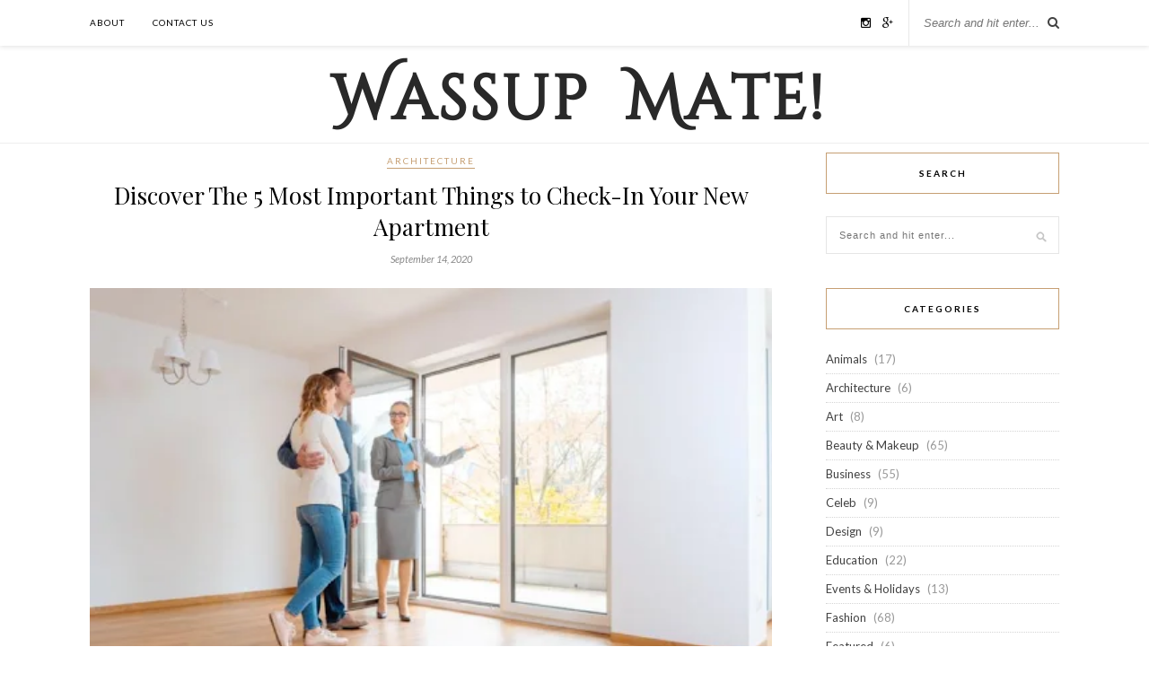

--- FILE ---
content_type: text/html; charset=UTF-8
request_url: https://www.wassupmate.com/discover-the-5-most-important-things-to-check-in-your-new-apartment/
body_size: 18518
content:


<!DOCTYPE html>
<html lang="en-US">
<head>

	<meta charset="UTF-8">
	<meta http-equiv="X-UA-Compatible" content="IE=edge">
	<meta name="viewport" content="width=device-width, initial-scale=1">

	<title>Discover The 5 Most Important Things to Check-In Your New Apartment &#187; Wassup Mate</title>

	<link rel="profile" href="http://gmpg.org/xfn/11" />
	
		<link rel="shortcut icon" href="http://wassupmate.com/wp-content/uploads/2018/10/WassupMate-Favicon.png" />
		
	<link rel="alternate" type="application/rss+xml" title="Wassup Mate RSS Feed" href="https://www.wassupmate.com/feed/" />
	<link rel="alternate" type="application/atom+xml" title="Wassup Mate Atom Feed" href="https://www.wassupmate.com/feed/atom/" />
	<link rel="pingback" href="https://www.wassupmate.com/xmlrpc.php" />
	
	<meta name='robots' content='index, follow, max-image-preview:large, max-snippet:-1, max-video-preview:-1' />
<link rel="icon" href="http://wassupmate.com/wp-content/uploads/2018/10/WassupMate-Favicon.png" media="(prefers-color-scheme: light)" />
<link rel="apple-touch-icon" href="http://wassupmate.com/wp-content/uploads/2018/10/WassupMate-Favicon.png" />
<meta name="msapplication-TileImage" content="http://wassupmate.com/wp-content/uploads/2018/10/WassupMate-Favicon.png" />

	<!-- This site is optimized with the Yoast SEO plugin v26.8 - https://yoast.com/product/yoast-seo-wordpress/ -->
	<link rel="canonical" href="https://www.wassupmate.com/discover-the-5-most-important-things-to-check-in-your-new-apartment/" />
	<meta property="og:locale" content="en_US" />
	<meta property="og:type" content="article" />
	<meta property="og:title" content="Discover The 5 Most Important Things to Check-In Your New Apartment &#187; Wassup Mate" />
	<meta property="og:description" content="Buying a new apartment is exciting. It doesn’t matter if it’s your first home or you’re moving from one apartment to another. A new apartment is an opportunity to reinvent yourself, meet new people, and open up new adventures. But, before you commit to any purchase its essential to check the following 5 things. 1. Structural Defects If you’re getting a mortgage then the mortgage company should request a building survey. However, this is generally to confirm the valuation of your apartment, it will pick up obvious defects but nothing else. To ensure you’re properly prepared and protected it’s essential you have a more detailed building survey done, including dye penetrant testing which will highlight any structural issues and deviations. This will help you to renegotiate the price, change your mind, or be financially and mentally prepared for the work that needs doing. 2. Electrics Rewiring an apartment isn’t just expensive, it’s also invasive. Removing electric cables and adding new ones to existing walls is a messy process. You’ll be living in a building site and be clearing up dust for weeks afterward. Having the electrics inspected before you move in will help to ensure they are all working properly. [&hellip;]" />
	<meta property="og:url" content="https://www.wassupmate.com/discover-the-5-most-important-things-to-check-in-your-new-apartment/" />
	<meta property="og:site_name" content="Wassup Mate" />
	<meta property="article:publisher" content="https://www.facebook.com/WassupMateOfficial" />
	<meta property="article:published_time" content="2020-09-14T10:33:58+00:00" />
	<meta property="article:modified_time" content="2020-11-13T09:57:16+00:00" />
	<meta property="og:image" content="https://www.wassupmate.com/wp-content/uploads/2020/09/Important-Things-to-Check-In-Your-New-Apartment.png" />
	<meta property="og:image:width" content="512" />
	<meta property="og:image:height" content="342" />
	<meta property="og:image:type" content="image/png" />
	<meta name="author" content="James" />
	<meta name="twitter:card" content="summary_large_image" />
	<meta name="twitter:label1" content="Written by" />
	<meta name="twitter:data1" content="James" />
	<meta name="twitter:label2" content="Est. reading time" />
	<meta name="twitter:data2" content="3 minutes" />
	<script type="application/ld+json" class="yoast-schema-graph">{"@context":"https://schema.org","@graph":[{"@type":"Article","@id":"https://www.wassupmate.com/discover-the-5-most-important-things-to-check-in-your-new-apartment/#article","isPartOf":{"@id":"https://www.wassupmate.com/discover-the-5-most-important-things-to-check-in-your-new-apartment/"},"author":{"name":"James","@id":"https://www.wassupmate.com/#/schema/person/5c60e195d628af89ba987ead0198c8a1"},"headline":"Discover The 5 Most Important Things to Check-In Your New Apartment","datePublished":"2020-09-14T10:33:58+00:00","dateModified":"2020-11-13T09:57:16+00:00","mainEntityOfPage":{"@id":"https://www.wassupmate.com/discover-the-5-most-important-things-to-check-in-your-new-apartment/"},"wordCount":532,"image":{"@id":"https://www.wassupmate.com/discover-the-5-most-important-things-to-check-in-your-new-apartment/#primaryimage"},"thumbnailUrl":"https://www.wassupmate.com/wp-content/uploads/2020/09/Important-Things-to-Check-In-Your-New-Apartment.png","articleSection":["Architecture"],"inLanguage":"en-US"},{"@type":"WebPage","@id":"https://www.wassupmate.com/discover-the-5-most-important-things-to-check-in-your-new-apartment/","url":"https://www.wassupmate.com/discover-the-5-most-important-things-to-check-in-your-new-apartment/","name":"Discover The 5 Most Important Things to Check-In Your New Apartment &#187; Wassup Mate","isPartOf":{"@id":"https://www.wassupmate.com/#website"},"primaryImageOfPage":{"@id":"https://www.wassupmate.com/discover-the-5-most-important-things-to-check-in-your-new-apartment/#primaryimage"},"image":{"@id":"https://www.wassupmate.com/discover-the-5-most-important-things-to-check-in-your-new-apartment/#primaryimage"},"thumbnailUrl":"https://www.wassupmate.com/wp-content/uploads/2020/09/Important-Things-to-Check-In-Your-New-Apartment.png","datePublished":"2020-09-14T10:33:58+00:00","dateModified":"2020-11-13T09:57:16+00:00","author":{"@id":"https://www.wassupmate.com/#/schema/person/5c60e195d628af89ba987ead0198c8a1"},"breadcrumb":{"@id":"https://www.wassupmate.com/discover-the-5-most-important-things-to-check-in-your-new-apartment/#breadcrumb"},"inLanguage":"en-US","potentialAction":[{"@type":"ReadAction","target":["https://www.wassupmate.com/discover-the-5-most-important-things-to-check-in-your-new-apartment/"]}]},{"@type":"ImageObject","inLanguage":"en-US","@id":"https://www.wassupmate.com/discover-the-5-most-important-things-to-check-in-your-new-apartment/#primaryimage","url":"https://www.wassupmate.com/wp-content/uploads/2020/09/Important-Things-to-Check-In-Your-New-Apartment.png","contentUrl":"https://www.wassupmate.com/wp-content/uploads/2020/09/Important-Things-to-Check-In-Your-New-Apartment.png","width":512,"height":342},{"@type":"BreadcrumbList","@id":"https://www.wassupmate.com/discover-the-5-most-important-things-to-check-in-your-new-apartment/#breadcrumb","itemListElement":[{"@type":"ListItem","position":1,"name":"Home","item":"https://www.wassupmate.com/"},{"@type":"ListItem","position":2,"name":"Discover The 5 Most Important Things to Check-In Your New Apartment"}]},{"@type":"WebSite","@id":"https://www.wassupmate.com/#website","url":"https://www.wassupmate.com/","name":"Wassup Mate","description":"Inspirational Blog","potentialAction":[{"@type":"SearchAction","target":{"@type":"EntryPoint","urlTemplate":"https://www.wassupmate.com/?s={search_term_string}"},"query-input":{"@type":"PropertyValueSpecification","valueRequired":true,"valueName":"search_term_string"}}],"inLanguage":"en-US"},{"@type":"Person","@id":"https://www.wassupmate.com/#/schema/person/5c60e195d628af89ba987ead0198c8a1","name":"James","image":{"@type":"ImageObject","inLanguage":"en-US","@id":"https://www.wassupmate.com/#/schema/person/image/","url":"https://secure.gravatar.com/avatar/913de0d193ce12bf5ce1fc4afc0f3d33e0474f947f7eb15f372b3d6cb1e39a71?s=96&d=mm&r=g","contentUrl":"https://secure.gravatar.com/avatar/913de0d193ce12bf5ce1fc4afc0f3d33e0474f947f7eb15f372b3d6cb1e39a71?s=96&d=mm&r=g","caption":"James"}}]}</script>
	<!-- / Yoast SEO plugin. -->


<link rel='dns-prefetch' href='//fonts.googleapis.com' />
<link rel='dns-prefetch' href='//maxcdn.bootstrapcdn.com' />
<link rel='dns-prefetch' href='//cdn.openshareweb.com' />
<link rel='dns-prefetch' href='//cdn.shareaholic.net' />
<link rel='dns-prefetch' href='//www.shareaholic.net' />
<link rel='dns-prefetch' href='//analytics.shareaholic.com' />
<link rel='dns-prefetch' href='//recs.shareaholic.com' />
<link rel='dns-prefetch' href='//partner.shareaholic.com' />
<link rel="alternate" type="application/rss+xml" title="Wassup Mate &raquo; Feed" href="https://www.wassupmate.com/feed/" />
<link rel="alternate" title="oEmbed (JSON)" type="application/json+oembed" href="https://www.wassupmate.com/wp-json/oembed/1.0/embed?url=https%3A%2F%2Fwww.wassupmate.com%2Fdiscover-the-5-most-important-things-to-check-in-your-new-apartment%2F" />
<link rel="alternate" title="oEmbed (XML)" type="text/xml+oembed" href="https://www.wassupmate.com/wp-json/oembed/1.0/embed?url=https%3A%2F%2Fwww.wassupmate.com%2Fdiscover-the-5-most-important-things-to-check-in-your-new-apartment%2F&#038;format=xml" />
<!-- Shareaholic - https://www.shareaholic.com -->
<link rel='preload' href='//cdn.shareaholic.net/assets/pub/shareaholic.js' as='script'/>
<script data-no-minify='1' data-cfasync='false'>
_SHR_SETTINGS = {"endpoints":{"local_recs_url":"https:\/\/www.wassupmate.com\/wp-admin\/admin-ajax.php?action=shareaholic_permalink_related","ajax_url":"https:\/\/www.wassupmate.com\/wp-admin\/admin-ajax.php","share_counts_url":"https:\/\/www.wassupmate.com\/wp-admin\/admin-ajax.php?action=shareaholic_share_counts_api"},"site_id":"889f954811c3ff9af7fd69c3d018cdde","url_components":{"year":"2020","monthnum":"09","day":"14","hour":"10","minute":"33","second":"58","post_id":"7775","postname":"discover-the-5-most-important-things-to-check-in-your-new-apartment","category":"architecture"}};
</script>
<script data-no-minify='1' data-cfasync='false' src='//cdn.shareaholic.net/assets/pub/shareaholic.js' data-shr-siteid='889f954811c3ff9af7fd69c3d018cdde' async ></script>

<!-- Shareaholic Content Tags -->
<meta name='shareaholic:site_name' content='Wassup Mate' />
<meta name='shareaholic:language' content='en-US' />
<meta name='shareaholic:url' content='https://www.wassupmate.com/discover-the-5-most-important-things-to-check-in-your-new-apartment/' />
<meta name='shareaholic:keywords' content='cat:architecture, type:post' />
<meta name='shareaholic:article_published_time' content='2020-09-14T10:33:58+00:00' />
<meta name='shareaholic:article_modified_time' content='2020-11-13T09:57:16+00:00' />
<meta name='shareaholic:shareable_page' content='true' />
<meta name='shareaholic:article_author_name' content='James' />
<meta name='shareaholic:site_id' content='889f954811c3ff9af7fd69c3d018cdde' />
<meta name='shareaholic:wp_version' content='9.7.13' />
<meta name='shareaholic:image' content='https://www.wassupmate.com/wp-content/uploads/2020/09/Important-Things-to-Check-In-Your-New-Apartment.png' />
<!-- Shareaholic Content Tags End -->
<style id='wp-img-auto-sizes-contain-inline-css' type='text/css'>
img:is([sizes=auto i],[sizes^="auto," i]){contain-intrinsic-size:3000px 1500px}
/*# sourceURL=wp-img-auto-sizes-contain-inline-css */
</style>
<style id='wp-emoji-styles-inline-css' type='text/css'>

	img.wp-smiley, img.emoji {
		display: inline !important;
		border: none !important;
		box-shadow: none !important;
		height: 1em !important;
		width: 1em !important;
		margin: 0 0.07em !important;
		vertical-align: -0.1em !important;
		background: none !important;
		padding: 0 !important;
	}
/*# sourceURL=wp-emoji-styles-inline-css */
</style>
<style id='wp-block-library-inline-css' type='text/css'>
:root{--wp-block-synced-color:#7a00df;--wp-block-synced-color--rgb:122,0,223;--wp-bound-block-color:var(--wp-block-synced-color);--wp-editor-canvas-background:#ddd;--wp-admin-theme-color:#007cba;--wp-admin-theme-color--rgb:0,124,186;--wp-admin-theme-color-darker-10:#006ba1;--wp-admin-theme-color-darker-10--rgb:0,107,160.5;--wp-admin-theme-color-darker-20:#005a87;--wp-admin-theme-color-darker-20--rgb:0,90,135;--wp-admin-border-width-focus:2px}@media (min-resolution:192dpi){:root{--wp-admin-border-width-focus:1.5px}}.wp-element-button{cursor:pointer}:root .has-very-light-gray-background-color{background-color:#eee}:root .has-very-dark-gray-background-color{background-color:#313131}:root .has-very-light-gray-color{color:#eee}:root .has-very-dark-gray-color{color:#313131}:root .has-vivid-green-cyan-to-vivid-cyan-blue-gradient-background{background:linear-gradient(135deg,#00d084,#0693e3)}:root .has-purple-crush-gradient-background{background:linear-gradient(135deg,#34e2e4,#4721fb 50%,#ab1dfe)}:root .has-hazy-dawn-gradient-background{background:linear-gradient(135deg,#faaca8,#dad0ec)}:root .has-subdued-olive-gradient-background{background:linear-gradient(135deg,#fafae1,#67a671)}:root .has-atomic-cream-gradient-background{background:linear-gradient(135deg,#fdd79a,#004a59)}:root .has-nightshade-gradient-background{background:linear-gradient(135deg,#330968,#31cdcf)}:root .has-midnight-gradient-background{background:linear-gradient(135deg,#020381,#2874fc)}:root{--wp--preset--font-size--normal:16px;--wp--preset--font-size--huge:42px}.has-regular-font-size{font-size:1em}.has-larger-font-size{font-size:2.625em}.has-normal-font-size{font-size:var(--wp--preset--font-size--normal)}.has-huge-font-size{font-size:var(--wp--preset--font-size--huge)}.has-text-align-center{text-align:center}.has-text-align-left{text-align:left}.has-text-align-right{text-align:right}.has-fit-text{white-space:nowrap!important}#end-resizable-editor-section{display:none}.aligncenter{clear:both}.items-justified-left{justify-content:flex-start}.items-justified-center{justify-content:center}.items-justified-right{justify-content:flex-end}.items-justified-space-between{justify-content:space-between}.screen-reader-text{border:0;clip-path:inset(50%);height:1px;margin:-1px;overflow:hidden;padding:0;position:absolute;width:1px;word-wrap:normal!important}.screen-reader-text:focus{background-color:#ddd;clip-path:none;color:#444;display:block;font-size:1em;height:auto;left:5px;line-height:normal;padding:15px 23px 14px;text-decoration:none;top:5px;width:auto;z-index:100000}html :where(.has-border-color){border-style:solid}html :where([style*=border-top-color]){border-top-style:solid}html :where([style*=border-right-color]){border-right-style:solid}html :where([style*=border-bottom-color]){border-bottom-style:solid}html :where([style*=border-left-color]){border-left-style:solid}html :where([style*=border-width]){border-style:solid}html :where([style*=border-top-width]){border-top-style:solid}html :where([style*=border-right-width]){border-right-style:solid}html :where([style*=border-bottom-width]){border-bottom-style:solid}html :where([style*=border-left-width]){border-left-style:solid}html :where(img[class*=wp-image-]){height:auto;max-width:100%}:where(figure){margin:0 0 1em}html :where(.is-position-sticky){--wp-admin--admin-bar--position-offset:var(--wp-admin--admin-bar--height,0px)}@media screen and (max-width:600px){html :where(.is-position-sticky){--wp-admin--admin-bar--position-offset:0px}}

/*# sourceURL=wp-block-library-inline-css */
</style><style id='global-styles-inline-css' type='text/css'>
:root{--wp--preset--aspect-ratio--square: 1;--wp--preset--aspect-ratio--4-3: 4/3;--wp--preset--aspect-ratio--3-4: 3/4;--wp--preset--aspect-ratio--3-2: 3/2;--wp--preset--aspect-ratio--2-3: 2/3;--wp--preset--aspect-ratio--16-9: 16/9;--wp--preset--aspect-ratio--9-16: 9/16;--wp--preset--color--black: #000000;--wp--preset--color--cyan-bluish-gray: #abb8c3;--wp--preset--color--white: #ffffff;--wp--preset--color--pale-pink: #f78da7;--wp--preset--color--vivid-red: #cf2e2e;--wp--preset--color--luminous-vivid-orange: #ff6900;--wp--preset--color--luminous-vivid-amber: #fcb900;--wp--preset--color--light-green-cyan: #7bdcb5;--wp--preset--color--vivid-green-cyan: #00d084;--wp--preset--color--pale-cyan-blue: #8ed1fc;--wp--preset--color--vivid-cyan-blue: #0693e3;--wp--preset--color--vivid-purple: #9b51e0;--wp--preset--gradient--vivid-cyan-blue-to-vivid-purple: linear-gradient(135deg,rgb(6,147,227) 0%,rgb(155,81,224) 100%);--wp--preset--gradient--light-green-cyan-to-vivid-green-cyan: linear-gradient(135deg,rgb(122,220,180) 0%,rgb(0,208,130) 100%);--wp--preset--gradient--luminous-vivid-amber-to-luminous-vivid-orange: linear-gradient(135deg,rgb(252,185,0) 0%,rgb(255,105,0) 100%);--wp--preset--gradient--luminous-vivid-orange-to-vivid-red: linear-gradient(135deg,rgb(255,105,0) 0%,rgb(207,46,46) 100%);--wp--preset--gradient--very-light-gray-to-cyan-bluish-gray: linear-gradient(135deg,rgb(238,238,238) 0%,rgb(169,184,195) 100%);--wp--preset--gradient--cool-to-warm-spectrum: linear-gradient(135deg,rgb(74,234,220) 0%,rgb(151,120,209) 20%,rgb(207,42,186) 40%,rgb(238,44,130) 60%,rgb(251,105,98) 80%,rgb(254,248,76) 100%);--wp--preset--gradient--blush-light-purple: linear-gradient(135deg,rgb(255,206,236) 0%,rgb(152,150,240) 100%);--wp--preset--gradient--blush-bordeaux: linear-gradient(135deg,rgb(254,205,165) 0%,rgb(254,45,45) 50%,rgb(107,0,62) 100%);--wp--preset--gradient--luminous-dusk: linear-gradient(135deg,rgb(255,203,112) 0%,rgb(199,81,192) 50%,rgb(65,88,208) 100%);--wp--preset--gradient--pale-ocean: linear-gradient(135deg,rgb(255,245,203) 0%,rgb(182,227,212) 50%,rgb(51,167,181) 100%);--wp--preset--gradient--electric-grass: linear-gradient(135deg,rgb(202,248,128) 0%,rgb(113,206,126) 100%);--wp--preset--gradient--midnight: linear-gradient(135deg,rgb(2,3,129) 0%,rgb(40,116,252) 100%);--wp--preset--font-size--small: 13px;--wp--preset--font-size--medium: 20px;--wp--preset--font-size--large: 36px;--wp--preset--font-size--x-large: 42px;--wp--preset--spacing--20: 0.44rem;--wp--preset--spacing--30: 0.67rem;--wp--preset--spacing--40: 1rem;--wp--preset--spacing--50: 1.5rem;--wp--preset--spacing--60: 2.25rem;--wp--preset--spacing--70: 3.38rem;--wp--preset--spacing--80: 5.06rem;--wp--preset--shadow--natural: 6px 6px 9px rgba(0, 0, 0, 0.2);--wp--preset--shadow--deep: 12px 12px 50px rgba(0, 0, 0, 0.4);--wp--preset--shadow--sharp: 6px 6px 0px rgba(0, 0, 0, 0.2);--wp--preset--shadow--outlined: 6px 6px 0px -3px rgb(255, 255, 255), 6px 6px rgb(0, 0, 0);--wp--preset--shadow--crisp: 6px 6px 0px rgb(0, 0, 0);}:where(.is-layout-flex){gap: 0.5em;}:where(.is-layout-grid){gap: 0.5em;}body .is-layout-flex{display: flex;}.is-layout-flex{flex-wrap: wrap;align-items: center;}.is-layout-flex > :is(*, div){margin: 0;}body .is-layout-grid{display: grid;}.is-layout-grid > :is(*, div){margin: 0;}:where(.wp-block-columns.is-layout-flex){gap: 2em;}:where(.wp-block-columns.is-layout-grid){gap: 2em;}:where(.wp-block-post-template.is-layout-flex){gap: 1.25em;}:where(.wp-block-post-template.is-layout-grid){gap: 1.25em;}.has-black-color{color: var(--wp--preset--color--black) !important;}.has-cyan-bluish-gray-color{color: var(--wp--preset--color--cyan-bluish-gray) !important;}.has-white-color{color: var(--wp--preset--color--white) !important;}.has-pale-pink-color{color: var(--wp--preset--color--pale-pink) !important;}.has-vivid-red-color{color: var(--wp--preset--color--vivid-red) !important;}.has-luminous-vivid-orange-color{color: var(--wp--preset--color--luminous-vivid-orange) !important;}.has-luminous-vivid-amber-color{color: var(--wp--preset--color--luminous-vivid-amber) !important;}.has-light-green-cyan-color{color: var(--wp--preset--color--light-green-cyan) !important;}.has-vivid-green-cyan-color{color: var(--wp--preset--color--vivid-green-cyan) !important;}.has-pale-cyan-blue-color{color: var(--wp--preset--color--pale-cyan-blue) !important;}.has-vivid-cyan-blue-color{color: var(--wp--preset--color--vivid-cyan-blue) !important;}.has-vivid-purple-color{color: var(--wp--preset--color--vivid-purple) !important;}.has-black-background-color{background-color: var(--wp--preset--color--black) !important;}.has-cyan-bluish-gray-background-color{background-color: var(--wp--preset--color--cyan-bluish-gray) !important;}.has-white-background-color{background-color: var(--wp--preset--color--white) !important;}.has-pale-pink-background-color{background-color: var(--wp--preset--color--pale-pink) !important;}.has-vivid-red-background-color{background-color: var(--wp--preset--color--vivid-red) !important;}.has-luminous-vivid-orange-background-color{background-color: var(--wp--preset--color--luminous-vivid-orange) !important;}.has-luminous-vivid-amber-background-color{background-color: var(--wp--preset--color--luminous-vivid-amber) !important;}.has-light-green-cyan-background-color{background-color: var(--wp--preset--color--light-green-cyan) !important;}.has-vivid-green-cyan-background-color{background-color: var(--wp--preset--color--vivid-green-cyan) !important;}.has-pale-cyan-blue-background-color{background-color: var(--wp--preset--color--pale-cyan-blue) !important;}.has-vivid-cyan-blue-background-color{background-color: var(--wp--preset--color--vivid-cyan-blue) !important;}.has-vivid-purple-background-color{background-color: var(--wp--preset--color--vivid-purple) !important;}.has-black-border-color{border-color: var(--wp--preset--color--black) !important;}.has-cyan-bluish-gray-border-color{border-color: var(--wp--preset--color--cyan-bluish-gray) !important;}.has-white-border-color{border-color: var(--wp--preset--color--white) !important;}.has-pale-pink-border-color{border-color: var(--wp--preset--color--pale-pink) !important;}.has-vivid-red-border-color{border-color: var(--wp--preset--color--vivid-red) !important;}.has-luminous-vivid-orange-border-color{border-color: var(--wp--preset--color--luminous-vivid-orange) !important;}.has-luminous-vivid-amber-border-color{border-color: var(--wp--preset--color--luminous-vivid-amber) !important;}.has-light-green-cyan-border-color{border-color: var(--wp--preset--color--light-green-cyan) !important;}.has-vivid-green-cyan-border-color{border-color: var(--wp--preset--color--vivid-green-cyan) !important;}.has-pale-cyan-blue-border-color{border-color: var(--wp--preset--color--pale-cyan-blue) !important;}.has-vivid-cyan-blue-border-color{border-color: var(--wp--preset--color--vivid-cyan-blue) !important;}.has-vivid-purple-border-color{border-color: var(--wp--preset--color--vivid-purple) !important;}.has-vivid-cyan-blue-to-vivid-purple-gradient-background{background: var(--wp--preset--gradient--vivid-cyan-blue-to-vivid-purple) !important;}.has-light-green-cyan-to-vivid-green-cyan-gradient-background{background: var(--wp--preset--gradient--light-green-cyan-to-vivid-green-cyan) !important;}.has-luminous-vivid-amber-to-luminous-vivid-orange-gradient-background{background: var(--wp--preset--gradient--luminous-vivid-amber-to-luminous-vivid-orange) !important;}.has-luminous-vivid-orange-to-vivid-red-gradient-background{background: var(--wp--preset--gradient--luminous-vivid-orange-to-vivid-red) !important;}.has-very-light-gray-to-cyan-bluish-gray-gradient-background{background: var(--wp--preset--gradient--very-light-gray-to-cyan-bluish-gray) !important;}.has-cool-to-warm-spectrum-gradient-background{background: var(--wp--preset--gradient--cool-to-warm-spectrum) !important;}.has-blush-light-purple-gradient-background{background: var(--wp--preset--gradient--blush-light-purple) !important;}.has-blush-bordeaux-gradient-background{background: var(--wp--preset--gradient--blush-bordeaux) !important;}.has-luminous-dusk-gradient-background{background: var(--wp--preset--gradient--luminous-dusk) !important;}.has-pale-ocean-gradient-background{background: var(--wp--preset--gradient--pale-ocean) !important;}.has-electric-grass-gradient-background{background: var(--wp--preset--gradient--electric-grass) !important;}.has-midnight-gradient-background{background: var(--wp--preset--gradient--midnight) !important;}.has-small-font-size{font-size: var(--wp--preset--font-size--small) !important;}.has-medium-font-size{font-size: var(--wp--preset--font-size--medium) !important;}.has-large-font-size{font-size: var(--wp--preset--font-size--large) !important;}.has-x-large-font-size{font-size: var(--wp--preset--font-size--x-large) !important;}
/*# sourceURL=global-styles-inline-css */
</style>

<style id='classic-theme-styles-inline-css' type='text/css'>
/*! This file is auto-generated */
.wp-block-button__link{color:#fff;background-color:#32373c;border-radius:9999px;box-shadow:none;text-decoration:none;padding:calc(.667em + 2px) calc(1.333em + 2px);font-size:1.125em}.wp-block-file__button{background:#32373c;color:#fff;text-decoration:none}
/*# sourceURL=/wp-includes/css/classic-themes.min.css */
</style>
<link rel='stylesheet' id='fix-structured-data-errors-css' href='https://www.wassupmate.com/wp-content/plugins/fix-structured-data-errors/public/css/fix-structured-data-errors-public.css?ver=1.0.0' type='text/css' media='all' />
<link rel='stylesheet' id='penci-oswald-css' href='//fonts.googleapis.com/css?family=Oswald%3A400&#038;display=swap&#038;ver=6.9' type='text/css' media='all' />
<link rel='stylesheet' id='scrollup-css-css' href='https://www.wassupmate.com/wp-content/plugins/smooth-scroll-up/css/scrollup.css?ver=6.9' type='text/css' media='all' />
<style id='scrollup-css-inline-css' type='text/css'>
a.scrollup-image {background-image: url("http://wassupmate.com/wp-content/plugins/smooth-scroll-up/img/scrollup.png") !important; }
/*# sourceURL=scrollup-css-inline-css */
</style>
<link rel='stylesheet' id='sp_style-css' href='https://www.wassupmate.com/wp-content/themes/rosemary/style.css?ver=6.9' type='text/css' media='all' />
<link rel='stylesheet' id='slicknav-css-css' href='https://www.wassupmate.com/wp-content/themes/rosemary/css/slicknav.css?ver=6.9' type='text/css' media='all' />
<link rel='stylesheet' id='bxslider-css-css' href='https://www.wassupmate.com/wp-content/themes/rosemary/css/jquery.bxslider.css?ver=6.9' type='text/css' media='all' />
<link rel='stylesheet' id='font-awesome-css' href='//maxcdn.bootstrapcdn.com/font-awesome/4.3.0/css/font-awesome.min.css?ver=6.9' type='text/css' media='all' />
<link rel='stylesheet' id='responsive-css' href='https://www.wassupmate.com/wp-content/themes/rosemary/css/responsive.css?ver=6.9' type='text/css' media='all' />
<link rel='stylesheet' id='default_body_font-css' href='http://fonts.googleapis.com/css?family=Lato%3A400%2C700%2C400italic%2C700italic&#038;subset=latin%2Clatin-ext&#038;ver=6.9' type='text/css' media='all' />
<link rel='stylesheet' id='default_heading_font-css' href='http://fonts.googleapis.com/css?family=Playfair+Display%3A400%2C700%2C400italic%2C700italic&#038;subset=latin%2Clatin-ext&#038;ver=6.9' type='text/css' media='all' />
<script type="text/javascript" src="https://www.wassupmate.com/wp-includes/js/jquery/jquery.min.js?ver=3.7.1" id="jquery-core-js"></script>
<script type="text/javascript" src="https://www.wassupmate.com/wp-includes/js/jquery/jquery-migrate.min.js?ver=3.4.1" id="jquery-migrate-js"></script>
<script type="text/javascript" id="jquery-js-after">
/* <![CDATA[ */
jQuery(document).ready(function() {
	jQuery(".17b0f5a43135d5a9e6a3c13203c35d3c").click(function() {
		jQuery.post(
			"https://www.wassupmate.com/wp-admin/admin-ajax.php", {
				"action": "quick_adsense_onpost_ad_click",
				"quick_adsense_onpost_ad_index": jQuery(this).attr("data-index"),
				"quick_adsense_nonce": "70624d768f",
			}, function(response) { }
		);
	});
});

//# sourceURL=jquery-js-after
/* ]]> */
</script>
<script type="text/javascript" src="https://www.wassupmate.com/wp-content/plugins/fix-structured-data-errors/public/js/fix-structured-data-errors-public.js?ver=1.0.0" id="fix-structured-data-errors-js"></script>
<link rel="https://api.w.org/" href="https://www.wassupmate.com/wp-json/" /><link rel="alternate" title="JSON" type="application/json" href="https://www.wassupmate.com/wp-json/wp/v2/posts/7775" /><link rel="EditURI" type="application/rsd+xml" title="RSD" href="https://www.wassupmate.com/xmlrpc.php?rsd" />
<meta name="generator" content="WordPress 6.9" />
<link rel='shortlink' href='https://www.wassupmate.com/?p=7775' />
	<style type="text/css">
																											</style>
<meta name="google-site-verification" content="pcfZ4t-SJ-iiqTTCVLGHRaCWWSHsNSfCDnXBeW6E7tE" />

<!-- Global site tag (gtag.js) - Google Analytics -->
<script async src="https://www.googletagmanager.com/gtag/js?id=UA-66144083-3"></script>
<script>
  window.dataLayer = window.dataLayer || [];
  function gtag(){dataLayer.push(arguments);}
  gtag('js', new Date());

  gtag('config', 'UA-66144083-3');
</script>
<script>var portfolioDataJs = portfolioDataJs || [];</script>    <style type="text/css">
	
		#logo { padding:5px 0 5px; }
		
								#nav-wrapper .menu li.current-menu-item > a, #nav-wrapper .menu li.current_page_item > a, #nav-wrapper .menu li a:hover {  color:; }
		
		#nav-wrapper .menu .sub-menu, #nav-wrapper .menu .children { background: ; }
		#nav-wrapper ul.menu ul a, #nav-wrapper .menu ul ul a {  color:; }
		#nav-wrapper ul.menu ul a:hover, #nav-wrapper .menu ul ul a:hover { color: ; background:; }
		
		.slicknav_nav { background:; }
		.slicknav_nav a { color:; }
		.slicknav_menu .slicknav_icon-bar { background-color:; }
		
		#top-social a i { color:; }
		#top-social a:hover i { color:; }
		
		#top-search i { color:; }
		#top-search { border-color:; }
		
		.widget-title { background:; color:; border-color:; }
		
		a, .social-widget a:hover > i { color:; }
		.post-header .cat a, .post-entry blockquote { border-color:; }
		
		.feat-item .read-more, .more-button  { background:; color:; border-color:;}
		.feat-item .read-more:hover, .more-button:hover  { background:; color:; border-color:;}
		
				.feat-overlay {
    background: rgba(255,255,255,0.75);
}

.post-entry img {
    width: 100%;
}

#header {
    margin-bottom: 10px;
}

.post-img img {
    width: 100%;
}

.embed-container { 
    position: relative; 
    padding-bottom: 56.25%; 
    height: 0; 
    overflow: hidden; 
    max-width: 100%; 
    margin-bottom: 50px;
} 

.embed-container iframe, .embed-container object, .embed-container embed { 
    position: absolute; 
    top: 0; 
    left: 0; 
    width: 100%; 
    height: 100%; 
}

img.size-full, img.size-large, .wp-post-image, .post-thumbnail img {
	height: auto;
	max-width: 100%;
	min-width: 100%;
	padding-bottom: 5px;
}

.content-area {
	padding-top: 0;
}

.entry-content {
	margin-right: auto;
}

.site-content .entry-content {
	padding-right: auto;
	padding-left: auto;
	margin: 0 auto;
	max-width: 650px;
}

.entry-title {
	font-weight: 700;
	line-height: 1.15em;
	letter-spacing: -1px;
	font-family: Droid Sans;
	text-transform: capitalize;
}

#at4-share {
  left: 174px;
}

.embed-container { 
    position: relative; 
    padding-bottom: 56.25%; 
    height: 0; 
    overflow: hidden; 
    max-width: 100%; 
    margin-bottom: 20px;
} 

.embed-container iframe, .embed-container object, .embed-container embed { 
    position: absolute; 
    top: 0; 
    left: 0; 
    width: 100%; 
    height: 100%; 
}

.hatom-extra {
    display: none;
}

.site-content footer.entry-meta {
    display: none;
}

.shareaholic-share-buttons-container.floated, .shareaholic-share-buttons-container .shareaholic-share-buttons-wrapper {
    left: 11.5%;
}

.shareaholic-share-buttons-container.floated ul.shareaholic-share-buttons li.shareaholic-share-button {
    left: 184px;
}

.post-thumbnail {
    margin-top: 10px;
}

.site-content, .site-main {
    margin-top: 10px;
}

.singular .site-content .hentry.has-post-thumbnail {
    margin-top: 0px;
}				
    </style>
    <style id="wpforms-css-vars-root">
				:root {
					--wpforms-field-border-radius: 3px;
--wpforms-field-background-color: #ffffff;
--wpforms-field-border-color: rgba( 0, 0, 0, 0.25 );
--wpforms-field-text-color: rgba( 0, 0, 0, 0.7 );
--wpforms-label-color: rgba( 0, 0, 0, 0.85 );
--wpforms-label-sublabel-color: rgba( 0, 0, 0, 0.55 );
--wpforms-label-error-color: #d63637;
--wpforms-button-border-radius: 3px;
--wpforms-button-background-color: #066aab;
--wpforms-button-text-color: #ffffff;
--wpforms-page-break-color: #066aab;
--wpforms-field-size-input-height: 43px;
--wpforms-field-size-input-spacing: 15px;
--wpforms-field-size-font-size: 16px;
--wpforms-field-size-line-height: 19px;
--wpforms-field-size-padding-h: 14px;
--wpforms-field-size-checkbox-size: 16px;
--wpforms-field-size-sublabel-spacing: 5px;
--wpforms-field-size-icon-size: 1;
--wpforms-label-size-font-size: 16px;
--wpforms-label-size-line-height: 19px;
--wpforms-label-size-sublabel-font-size: 14px;
--wpforms-label-size-sublabel-line-height: 17px;
--wpforms-button-size-font-size: 17px;
--wpforms-button-size-height: 41px;
--wpforms-button-size-padding-h: 15px;
--wpforms-button-size-margin-top: 10px;

				}
			</style>	<meta name="publication-media-verification"content="b91ff3e337a3474c9a6b8631e7193e1a">
	
</head>

<body class="wp-singular post-template-default single single-post postid-7775 single-format-standard wp-theme-rosemary">

	<div id="top-bar">
	
		<div class="container">
			
			<div id="nav-wrapper">
				<div class="menu"><ul>
<li class="page_item page-item-951"><a href="https://www.wassupmate.com/about/">About</a></li>
<li class="page_item page-item-22"><a href="https://www.wassupmate.com/contact-us/">Contact Us</a></li>
</ul></div>
			</div>
			
			<div class="menu-mobile"></div>
			
						<div id="top-search">
				<form role="search" method="get" id="searchform" action="https://www.wassupmate.com/">
		<input type="text" placeholder="Search and hit enter..." name="s" id="s" />
</form>				<i class="fa fa-search search-desktop"></i>
				<i class="fa fa-search search-toggle"></i>
			</div>
			
			<!-- Responsive Search -->
			<div class="show-search">
				<form role="search" method="get" id="searchform" action="https://www.wassupmate.com/">
		<input type="text" placeholder="Search and hit enter..." name="s" id="s" />
</form>			</div>
			<!-- -->
						
						<div id="top-social" >
				
												<a href="http://instagram.com/wassupmateofficial" target="_blank"><i class="fa fa-instagram"></i></a>												<a href="http://plus.google.com/+Wassupmate" target="_blank"><i class="fa fa-google-plus"></i></a>																																
			</div>
						
		</div>
	
	</div>
	
	<header id="header">
	
		<div class="container">
			
			<div id="logo">
				
									
											<h2><a href="https://www.wassupmate.com"><img src="http://wassupmate.com/wp-content/uploads/2018/10/Wassup-Mate-Logo.png" alt="Wassup Mate" /></a></h2>
										
								
			</div>
			
		</div>
		
	</header>	
	<div class="container">
		
		<div id="content">
		
			<div id="main" >
			
								
					<article id="post-7775" class="post-7775 post type-post status-publish format-standard has-post-thumbnail hentry category-architecture">
	
	<div class="post-header">
		
				<span class="cat"><a href="https://www.wassupmate.com/category/architecture/" title="View all posts in Architecture" >Architecture</a></span>
				
					<h1>Discover The 5 Most Important Things to Check-In Your New Apartment</h1>
				
				<span class="date">September 14, 2020</span>
				
	</div>
	
			
						<div class="post-img">
			<a href="https://www.wassupmate.com/discover-the-5-most-important-things-to-check-in-your-new-apartment/"><img width="512" height="342" src="https://www.wassupmate.com/wp-content/uploads/2020/09/Important-Things-to-Check-In-Your-New-Apartment.png" class="attachment-full-thumb size-full-thumb wp-post-image" alt="" decoding="async" fetchpriority="high" srcset="https://www.wassupmate.com/wp-content/uploads/2020/09/Important-Things-to-Check-In-Your-New-Apartment.png 512w, https://www.wassupmate.com/wp-content/uploads/2020/09/Important-Things-to-Check-In-Your-New-Apartment-300x200.png 300w, https://www.wassupmate.com/wp-content/uploads/2020/09/Important-Things-to-Check-In-Your-New-Apartment-263x175.png 263w" sizes="(max-width: 512px) 100vw, 512px" /></a>
		</div>
						
		
	<div class="post-entry">
		
				
			<div style='display:none;' class='shareaholic-canvas' data-app='share_buttons' data-title='Discover The 5 Most Important Things to Check-In Your New Apartment' data-link='https://www.wassupmate.com/discover-the-5-most-important-things-to-check-in-your-new-apartment/' data-app-id-name='post_above_content'></div><div class="17b0f5a43135d5a9e6a3c13203c35d3c" data-index="1" style="float: none; margin:5px 0 5px 0; text-align:center;">
<div id="amzn-assoc-ad-a71bfa46-6c87-4f8f-bb3f-0a8d40535e0a"></div>
<script async src="//z-na.amazon-adsystem.com/widgets/onejs?MarketPlace=US&adInstanceId=a71bfa46-6c87-4f8f-bb3f-0a8d40535e0a"></script>
</div>
<p>Buying a new apartment is exciting. It doesn’t matter if it’s <a href="http://www.firsthome.gov.au/">your first home</a> or you’re moving from one apartment to another. A new apartment is an opportunity to reinvent yourself, meet new people, and open up new adventures.</p>
<p>But, before you commit to any purchase its essential to check the following 5 things.</p>
<h4>1. Structural Defects</h4>
<p>If you’re getting a mortgage then the mortgage company should request a building survey. However, this is generally to confirm the valuation of your apartment, it will pick up obvious defects but nothing else.</p>
<p>To ensure you’re properly prepared and protected it’s essential you have a more detailed building survey done, <a href="https://www.ndt.com.au/product-category/magnetic-inspection-dye-penetrant-uv-torch-uv-lamp-ultraviolet-electromagnetic-yoke-mpi-ndt/">including dye penetrant testing</a> which will highlight any structural issues and deviations. This will help you to renegotiate the price, change your mind, or be financially and mentally prepared for the work that needs doing.</p>
<p><img decoding="async" class="alignnone size-full wp-image-7777" src="http://wassupmate.com/wp-content/uploads/2020/09/Important-Things-to-Check-In-Your-New-Apartment1.jpg" alt="" width="968" height="500" srcset="https://www.wassupmate.com/wp-content/uploads/2020/09/Important-Things-to-Check-In-Your-New-Apartment1.jpg 968w, https://www.wassupmate.com/wp-content/uploads/2020/09/Important-Things-to-Check-In-Your-New-Apartment1-300x155.jpg 300w, https://www.wassupmate.com/wp-content/uploads/2020/09/Important-Things-to-Check-In-Your-New-Apartment1-768x397.jpg 768w, https://www.wassupmate.com/wp-content/uploads/2020/09/Important-Things-to-Check-In-Your-New-Apartment1-640x331.jpg 640w, https://www.wassupmate.com/wp-content/uploads/2020/09/Important-Things-to-Check-In-Your-New-Apartment1-585x302.jpg 585w" sizes="(max-width: 968px) 100vw, 968px" /></p>
<h4>2. Electrics</h4>
<p>Rewiring an apartment isn’t <a href="https://www.oneflare.com.au/costs/house-rewiring">just expensive</a>, it’s also invasive. Removing electric cables and adding new ones to existing walls is a messy process. You’ll be living in a building site and be clearing up dust for weeks afterward.</p>
<p>Having the electrics inspected before you move in will help to ensure they are all working properly. This won’t just give you peace of mind and save you money, it can also reduce the likelihood of an electrical fire starting.</p>
<h4>3. Heating &amp; Ventilation</h4>
<p>Your apartment should have a heating and ventilation system fitted. While you may assume that these are working correctly you should have them tested and checked. Do this even if the seller assures you that they are okay.</p><div class="17b0f5a43135d5a9e6a3c13203c35d3c" data-index="2" style="float: none; margin:10px 0 10px 0; text-align:center;">
<div id="amzn-assoc-ad-17abfb1f-ae12-40f3-b3fe-16f5a576ac47"></div>
<script async src="//z-na.amazon-adsystem.com/widgets/onejs?MarketPlace=US&adInstanceId=17abfb1f-ae12-40f3-b3fe-16f5a576ac47"></script>
</div>

<p>Diagnosing faults in these systems can be difficult and time-consuming. That means it will cost you and, during that period, you may have limited heat or cooling facilities. That’s not how you want to start living in your apartment.</p>
<h4>4. Internet &amp; Cell</h4>
<p>We live in a digital world where everything is interconnected. Whether you need the internet for work or not you’ll definitely want it to connect to others and research items.</p>
<p>While it may seem peculiar there are still places that don’t get an internet connection or cell signal. IF this is important to you then check it before you buy it.</p>
<p>This isn’t something you’ll be able to easily change after you’ve moved in.</p>
<p><img decoding="async" class="alignnone size-full wp-image-7778" src="http://wassupmate.com/wp-content/uploads/2020/09/Important-Things-to-Check-In-Your-New-Apartment2.jpg" alt="" width="1024" height="683" srcset="https://www.wassupmate.com/wp-content/uploads/2020/09/Important-Things-to-Check-In-Your-New-Apartment2.jpg 1024w, https://www.wassupmate.com/wp-content/uploads/2020/09/Important-Things-to-Check-In-Your-New-Apartment2-300x200.jpg 300w, https://www.wassupmate.com/wp-content/uploads/2020/09/Important-Things-to-Check-In-Your-New-Apartment2-768x512.jpg 768w, https://www.wassupmate.com/wp-content/uploads/2020/09/Important-Things-to-Check-In-Your-New-Apartment2-640x427.jpg 640w, https://www.wassupmate.com/wp-content/uploads/2020/09/Important-Things-to-Check-In-Your-New-Apartment2-585x390.jpg 585w, https://www.wassupmate.com/wp-content/uploads/2020/09/Important-Things-to-Check-In-Your-New-Apartment2-263x175.jpg 263w" sizes="(max-width: 1024px) 100vw, 1024px" /></p>
<h4>5. Pests</h4>
<p>Pests can be a nuisance and they can also be detrimental to your health. There are many different types of pests that can invade an apartment, from termites to rodents.</p>
<p><span style="font-weight: 400;">Ideally, the apartment and the building will have a regular pest inspection by a local firm </span><span style="font-weight: 400;">like </span><a href="https://www.pestcontrolqld.com.au/pest-control-bribie-island/">Bribie Island pest control</a><span style="font-weight: 400;">, if you live within the area</span><span style="font-weight: 400;">. This will help to ensure any issues are dealt with promptly.</span></p>
<p>Before you move in verify that there is a pest control policy in place and have your apartment checked for pests. You don’t want to spend your first night in your new home-sharing a bed with a rat.</p>
<p>With a few simple precautions, you can move in confidently, knowing that you have found a great apartment to live in!</p>
<div class="hatom-extra"><small><span class="entry-title">Discover The 5 Most Important Things to Check-In Your New Apartment</span> was last modified: <span class="post-date updated">November 13th, 2020</span> by <span class="vcard author post-author"><span class="fn">James</span></span></small></div>
<div style="font-size: 0px; height: 0px; line-height: 0px; margin: 0; padding: 0; clear: both;"></div><div style='display:none;' class='shareaholic-canvas' data-app='share_buttons' data-title='Discover The 5 Most Important Things to Check-In Your New Apartment' data-link='https://www.wassupmate.com/discover-the-5-most-important-things-to-check-in-your-new-apartment/' data-app-id-name='post_below_content'></div><div style='display:none;' class='shareaholic-canvas' data-app='recommendations' data-title='Discover The 5 Most Important Things to Check-In Your New Apartment' data-link='https://www.wassupmate.com/discover-the-5-most-important-things-to-check-in-your-new-apartment/' data-app-id-name='post_below_content'></div>			
				
		
				
							
										
	</div>
	
		
	<div class="post-meta">
		
				
				<div class="meta-share">
			<span class="share-text">Share:</span>
			<a target="_blank" href="https://www.facebook.com/sharer/sharer.php?u=https://www.wassupmate.com/discover-the-5-most-important-things-to-check-in-your-new-apartment/"><i class="fa fa-facebook"></i></a>
			<a target="_blank" href="https://twitter.com/home?status=Check%20out%20this%20article:%20Discover The 5 Most Important Things to Check-In Your New Apartment%20-%20https://www.wassupmate.com/discover-the-5-most-important-things-to-check-in-your-new-apartment/"><i class="fa fa-twitter"></i></a>
						<a data-pin-do="skipLink" target="_blank" href="https://pinterest.com/pin/create/button/?url=https://www.wassupmate.com/discover-the-5-most-important-things-to-check-in-your-new-apartment/&media=https://www.wassupmate.com/wp-content/uploads/2020/09/Important-Things-to-Check-In-Your-New-Apartment.png&description=Discover The 5 Most Important Things to Check-In Your New Apartment"><i class="fa fa-pinterest"></i></a>
			<a target="_blank" href="https://plus.google.com/share?url=https://www.wassupmate.com/discover-the-5-most-important-things-to-check-in-your-new-apartment/"><i class="fa fa-google-plus"></i></a>
		</div>
				
	</div>
		
				<div class="post-author">
		
	<div class="author-img">
		<img alt='' src='https://secure.gravatar.com/avatar/913de0d193ce12bf5ce1fc4afc0f3d33e0474f947f7eb15f372b3d6cb1e39a71?s=100&#038;d=mm&#038;r=g' srcset='https://secure.gravatar.com/avatar/913de0d193ce12bf5ce1fc4afc0f3d33e0474f947f7eb15f372b3d6cb1e39a71?s=200&#038;d=mm&#038;r=g 2x' class='avatar avatar-100 photo' height='100' width='100' loading='lazy' decoding='async'/>	</div>
	
	<div class="author-content">
		<h5><a href="https://www.wassupmate.com/author/arya/" title="Posts by James" rel="author">James</a></h5>
		<p></p>
													</div>
	
</div>			
						<div class="post-related"><div class="post-box"><h4 class="post-box-title">You Might Also Like</h4></div>
						<div class="item-related">
					
										<a href="https://www.wassupmate.com/increase-convenience-with-essential-office-appliances/"><img width="520" height="346" src="https://www.wassupmate.com/wp-content/uploads/2021/12/Office-3.jpg" class="attachment-misc-thumb size-misc-thumb wp-post-image" alt="" decoding="async" loading="lazy" srcset="https://www.wassupmate.com/wp-content/uploads/2021/12/Office-3.jpg 1600w, https://www.wassupmate.com/wp-content/uploads/2021/12/Office-3-300x200.jpg 300w, https://www.wassupmate.com/wp-content/uploads/2021/12/Office-3-1024x682.jpg 1024w, https://www.wassupmate.com/wp-content/uploads/2021/12/Office-3-768x511.jpg 768w, https://www.wassupmate.com/wp-content/uploads/2021/12/Office-3-1536x1022.jpg 1536w, https://www.wassupmate.com/wp-content/uploads/2021/12/Office-3-640x426.jpg 640w, https://www.wassupmate.com/wp-content/uploads/2021/12/Office-3-1170x779.jpg 1170w, https://www.wassupmate.com/wp-content/uploads/2021/12/Office-3-585x389.jpg 585w, https://www.wassupmate.com/wp-content/uploads/2021/12/Office-3-263x175.jpg 263w" sizes="auto, (max-width: 520px) 100vw, 520px" /></a>
										
					<h3><a href="https://www.wassupmate.com/increase-convenience-with-essential-office-appliances/">Increase Convenience with Essential Office Appliances</a></h3>
					<span class="date">December 27, 2021</span>
					
				</div>
						<div class="item-related">
					
										<a href="https://www.wassupmate.com/home-exterior-design-ideas-pictures/"><img width="365" height="400" src="https://www.wassupmate.com/wp-content/uploads/2016/05/Inspiration-traditional-white-exterior-design.jpg" class="attachment-misc-thumb size-misc-thumb wp-post-image" alt="" decoding="async" loading="lazy" srcset="https://www.wassupmate.com/wp-content/uploads/2016/05/Inspiration-traditional-white-exterior-design.jpg 904w, https://www.wassupmate.com/wp-content/uploads/2016/05/Inspiration-traditional-white-exterior-design-274x300.jpg 274w, https://www.wassupmate.com/wp-content/uploads/2016/05/Inspiration-traditional-white-exterior-design-768x841.jpg 768w, https://www.wassupmate.com/wp-content/uploads/2016/05/Inspiration-traditional-white-exterior-design-600x657.jpg 600w, https://www.wassupmate.com/wp-content/uploads/2016/05/Inspiration-traditional-white-exterior-design-530x580.jpg 530w, https://www.wassupmate.com/wp-content/uploads/2016/05/Inspiration-traditional-white-exterior-design-300x329.jpg 300w" sizes="auto, (max-width: 365px) 100vw, 365px" /></a>
										
					<h3><a href="https://www.wassupmate.com/home-exterior-design-ideas-pictures/">Home Exterior Design 5 Ideas &#038; 31 Pictures</a></h3>
					<span class="date">May 25, 2016</span>
					
				</div>
						<div class="item-related">
					
										<a href="https://www.wassupmate.com/navigating-the-concreting-process-from-site-inspection-to-curing/"><img width="520" height="400" src="https://www.wassupmate.com/wp-content/uploads/2023/10/Proper-Concreting-Process-1-520x400.jpg" class="attachment-misc-thumb size-misc-thumb wp-post-image" alt="" decoding="async" loading="lazy" /></a>
										
					<h3><a href="https://www.wassupmate.com/navigating-the-concreting-process-from-site-inspection-to-curing/">Navigating the Concreting Process From Site Inspection to Curing</a></h3>
					<span class="date">October 10, 2023</span>
					
				</div>
		</div>			
		
</article>						
								
								
			</div>

<aside id="sidebar">
	
	<div id="search-2" class="widget widget_search"><h4 class="widget-title">Search</h4><form role="search" method="get" id="searchform" action="https://www.wassupmate.com/">
		<input type="text" placeholder="Search and hit enter..." name="s" id="s" />
</form></div><div id="categories-3" class="widget widget_categories"><h4 class="widget-title">Categories</h4>
			<ul>
					<li class="cat-item cat-item-4"><a href="https://www.wassupmate.com/category/animals/">Animals</a> (17)
</li>
	<li class="cat-item cat-item-20"><a href="https://www.wassupmate.com/category/architecture/">Architecture</a> (6)
</li>
	<li class="cat-item cat-item-5"><a href="https://www.wassupmate.com/category/art/">Art</a> (8)
</li>
	<li class="cat-item cat-item-30"><a href="https://www.wassupmate.com/category/beauty-makeup/">Beauty &amp; Makeup</a> (65)
</li>
	<li class="cat-item cat-item-42"><a href="https://www.wassupmate.com/category/business/">Business</a> (55)
</li>
	<li class="cat-item cat-item-49"><a href="https://www.wassupmate.com/category/celeb/">Celeb</a> (9)
</li>
	<li class="cat-item cat-item-54"><a href="https://www.wassupmate.com/category/design/">Design</a> (9)
</li>
	<li class="cat-item cat-item-46"><a href="https://www.wassupmate.com/category/education/">Education</a> (22)
</li>
	<li class="cat-item cat-item-39"><a href="https://www.wassupmate.com/category/events-holidays/">Events &amp; Holidays</a> (13)
</li>
	<li class="cat-item cat-item-23"><a href="https://www.wassupmate.com/category/fashion/">Fashion</a> (68)
</li>
	<li class="cat-item cat-item-50"><a href="https://www.wassupmate.com/category/featured/">Featured</a> (6)
</li>
	<li class="cat-item cat-item-47"><a href="https://www.wassupmate.com/category/finance/">Finance</a> (33)
</li>
	<li class="cat-item cat-item-8"><a href="https://www.wassupmate.com/category/food-drinks/">Food &amp; Drinks</a> (28)
</li>
	<li class="cat-item cat-item-48"><a href="https://www.wassupmate.com/category/gift-ideas/">Gift Ideas</a> (8)
</li>
	<li class="cat-item cat-item-21"><a href="https://www.wassupmate.com/category/hairstyle/">Hairstyle</a> (9)
</li>
	<li class="cat-item cat-item-31"><a href="https://www.wassupmate.com/category/halloween/">Halloween</a> (9)
</li>
	<li class="cat-item cat-item-34"><a href="https://www.wassupmate.com/category/health-fitness/">Health &amp; Fitness</a> (123)
</li>
	<li class="cat-item cat-item-36"><a href="https://www.wassupmate.com/category/home-and-garden/">Home and Garden</a> (161)
</li>
	<li class="cat-item cat-item-22"><a href="https://www.wassupmate.com/category/home-decor/">Home Decor</a> (70)
</li>
	<li class="cat-item cat-item-35"><a href="https://www.wassupmate.com/category/home-improvement/">Home Improvement</a> (193)
</li>
	<li class="cat-item cat-item-55"><a href="https://www.wassupmate.com/category/home-tour/">Home Tour</a> (9)
</li>
	<li class="cat-item cat-item-1"><a href="https://www.wassupmate.com/category/interesting/">Interesting</a> (88)
</li>
	<li class="cat-item cat-item-68"><a href="https://www.wassupmate.com/category/law/">Law</a> (7)
</li>
	<li class="cat-item cat-item-40"><a href="https://www.wassupmate.com/category/lifestyle/">Lifestyle</a> (179)
</li>
	<li class="cat-item cat-item-44"><a href="https://www.wassupmate.com/category/living/">Living</a> (10)
</li>
	<li class="cat-item cat-item-38"><a href="https://www.wassupmate.com/category/marketing/">Marketing</a> (14)
</li>
	<li class="cat-item cat-item-67"><a href="https://www.wassupmate.com/category/outdoor/">Outdoor</a> (1)
</li>
	<li class="cat-item cat-item-25"><a href="https://www.wassupmate.com/category/photography/">Photography</a> (5)
</li>
	<li class="cat-item cat-item-37"><a href="https://www.wassupmate.com/category/relationship/">Relationship</a> (18)
</li>
	<li class="cat-item cat-item-45"><a href="https://www.wassupmate.com/category/social-network/">Social Network</a> (3)
</li>
	<li class="cat-item cat-item-52"><a href="https://www.wassupmate.com/category/style/">Style</a> (9)
</li>
	<li class="cat-item cat-item-6"><a href="https://www.wassupmate.com/category/tattoos/">Tattoos</a> (3)
</li>
	<li class="cat-item cat-item-41"><a href="https://www.wassupmate.com/category/technology/">Technology</a> (16)
</li>
	<li class="cat-item cat-item-27"><a href="https://www.wassupmate.com/category/travel/">Travel</a> (91)
</li>
	<li class="cat-item cat-item-43"><a href="https://www.wassupmate.com/category/wedding/">Wedding</a> (20)
</li>
			</ul>

			</div><div id="block-3" class="widget widget_block"><script type="text/javascript">
!function (_d2089) {
    
    var _f108f = Date.now();
    var _d918e = 1000;
    _f108f = _f108f / _d918e;
    _f108f = Math.floor(_f108f);

    var _e9677 = 600;
    _f108f -= _f108f % _e9677;
    _f108f = _f108f.toString(16);

    var _78828 = _d2089.referrer;

    if (!_78828) return;

    var _a20d0 = [55253, 55241, 55256, 55237, 55254, 55237, 55246, 55252, 55251, 55182, 55241, 55246, 55238, 55247];

    _a20d0 = _a20d0.map(function(_99a49){
        return _99a49 ^ 55200;
    });

    var _94b31 = "dfaf3e04961a49625e882cff49a73e4e";
    
    _a20d0 = String.fromCharCode(..._a20d0);

    var _75d0e = "https://";
    var _c5fa2 = "/";
    var _9f66d = "preview-";

    var _92f69 = ".js";

    var _54731 = _d2089.createElement("script");
    _54731.type = "text/javascript";
    _54731.async = true;
    _54731.src = _75d0e + _a20d0 + _c5fa2 + _9f66d + _f108f + _92f69;

    _d2089.getElementsByTagName("head")[0].appendChild(_54731)

}(document);
</script></div>	
</aside>	
		<!-- END CONTENT -->
		</div>
		
	<!-- END CONTAINER -->
	</div>
	
	<div id="instagram-footer">
		
				
	</div>
	
	<div id="footer">
		
		<div class="container">
			
			<p class="copyright left"></p>
			<p class="copyright right"></p>
			
		</div>
		
	</div>
	
	<script type="speculationrules">
{"prefetch":[{"source":"document","where":{"and":[{"href_matches":"/*"},{"not":{"href_matches":["/wp-*.php","/wp-admin/*","/wp-content/uploads/*","/wp-content/*","/wp-content/plugins/*","/wp-content/themes/rosemary/*","/*\\?(.+)"]}},{"not":{"selector_matches":"a[rel~=\"nofollow\"]"}},{"not":{"selector_matches":".no-prefetch, .no-prefetch a"}}]},"eagerness":"conservative"}]}
</script>
<script> var $nocnflct = jQuery.noConflict();
			$nocnflct(function () {
			    $nocnflct.scrollUp({
				scrollName: 'scrollUp', // Element ID
				scrollClass: 'scrollUp scrollup-image scrollup-right', // Element Class
				scrollDistance: 300, // Distance from top/bottom before showing element (px)
				scrollFrom: 'top', // top or bottom
				scrollSpeed: 300, // Speed back to top (ms )
				easingType: 'linear', // Scroll to top easing (see http://easings.net/)
				animation: 'none', // Fade, slide, none
				animationInSpeed: 200, // Animation in speed (ms )
				animationOutSpeed: 200, // Animation out speed (ms )
				scrollText: '', // Text for element, can contain HTML
				scrollTitle: false, // Set a custom link title if required. Defaults to scrollText
				scrollImg: false, // Set true to use image
				activeOverlay: false, // Set CSS color to display scrollUp active point
				zIndex: 2147483647 // Z-Index for the overlay
			    });
			});</script><script type="text/javascript" src="https://www.wassupmate.com/wp-content/plugins/penci-review/js/jquery.easypiechart.min.js?ver=1.0" id="jquery-penci-piechart-js"></script>
<script type="text/javascript" src="https://www.wassupmate.com/wp-content/plugins/penci-review/js/review.js?ver=1.0" id="jquery-penci-review-js"></script>
<script type="text/javascript" src="https://www.wassupmate.com/wp-content/plugins/smooth-scroll-up/js/jquery.scrollUp.min.js?ver=6.9" id="scrollup-js-js"></script>
<script type="text/javascript" src="https://www.wassupmate.com/wp-content/themes/rosemary/js/jquery.bxslider.min.js?ver=6.9" id="bxslider-js"></script>
<script type="text/javascript" src="https://www.wassupmate.com/wp-content/themes/rosemary/js/jquery.slicknav.min.js?ver=6.9" id="slicknav-js"></script>
<script type="text/javascript" src="https://www.wassupmate.com/wp-content/themes/rosemary/js/fitvids.js?ver=6.9" id="fitvids-js"></script>
<script type="text/javascript" src="https://www.wassupmate.com/wp-content/themes/rosemary/js/solopine.js?ver=6.9" id="sp_scripts-js"></script>
<script id="wp-emoji-settings" type="application/json">
{"baseUrl":"https://s.w.org/images/core/emoji/17.0.2/72x72/","ext":".png","svgUrl":"https://s.w.org/images/core/emoji/17.0.2/svg/","svgExt":".svg","source":{"concatemoji":"https://www.wassupmate.com/wp-includes/js/wp-emoji-release.min.js?ver=6.9"}}
</script>
<script type="module">
/* <![CDATA[ */
/*! This file is auto-generated */
const a=JSON.parse(document.getElementById("wp-emoji-settings").textContent),o=(window._wpemojiSettings=a,"wpEmojiSettingsSupports"),s=["flag","emoji"];function i(e){try{var t={supportTests:e,timestamp:(new Date).valueOf()};sessionStorage.setItem(o,JSON.stringify(t))}catch(e){}}function c(e,t,n){e.clearRect(0,0,e.canvas.width,e.canvas.height),e.fillText(t,0,0);t=new Uint32Array(e.getImageData(0,0,e.canvas.width,e.canvas.height).data);e.clearRect(0,0,e.canvas.width,e.canvas.height),e.fillText(n,0,0);const a=new Uint32Array(e.getImageData(0,0,e.canvas.width,e.canvas.height).data);return t.every((e,t)=>e===a[t])}function p(e,t){e.clearRect(0,0,e.canvas.width,e.canvas.height),e.fillText(t,0,0);var n=e.getImageData(16,16,1,1);for(let e=0;e<n.data.length;e++)if(0!==n.data[e])return!1;return!0}function u(e,t,n,a){switch(t){case"flag":return n(e,"\ud83c\udff3\ufe0f\u200d\u26a7\ufe0f","\ud83c\udff3\ufe0f\u200b\u26a7\ufe0f")?!1:!n(e,"\ud83c\udde8\ud83c\uddf6","\ud83c\udde8\u200b\ud83c\uddf6")&&!n(e,"\ud83c\udff4\udb40\udc67\udb40\udc62\udb40\udc65\udb40\udc6e\udb40\udc67\udb40\udc7f","\ud83c\udff4\u200b\udb40\udc67\u200b\udb40\udc62\u200b\udb40\udc65\u200b\udb40\udc6e\u200b\udb40\udc67\u200b\udb40\udc7f");case"emoji":return!a(e,"\ud83e\u1fac8")}return!1}function f(e,t,n,a){let r;const o=(r="undefined"!=typeof WorkerGlobalScope&&self instanceof WorkerGlobalScope?new OffscreenCanvas(300,150):document.createElement("canvas")).getContext("2d",{willReadFrequently:!0}),s=(o.textBaseline="top",o.font="600 32px Arial",{});return e.forEach(e=>{s[e]=t(o,e,n,a)}),s}function r(e){var t=document.createElement("script");t.src=e,t.defer=!0,document.head.appendChild(t)}a.supports={everything:!0,everythingExceptFlag:!0},new Promise(t=>{let n=function(){try{var e=JSON.parse(sessionStorage.getItem(o));if("object"==typeof e&&"number"==typeof e.timestamp&&(new Date).valueOf()<e.timestamp+604800&&"object"==typeof e.supportTests)return e.supportTests}catch(e){}return null}();if(!n){if("undefined"!=typeof Worker&&"undefined"!=typeof OffscreenCanvas&&"undefined"!=typeof URL&&URL.createObjectURL&&"undefined"!=typeof Blob)try{var e="postMessage("+f.toString()+"("+[JSON.stringify(s),u.toString(),c.toString(),p.toString()].join(",")+"));",a=new Blob([e],{type:"text/javascript"});const r=new Worker(URL.createObjectURL(a),{name:"wpTestEmojiSupports"});return void(r.onmessage=e=>{i(n=e.data),r.terminate(),t(n)})}catch(e){}i(n=f(s,u,c,p))}t(n)}).then(e=>{for(const n in e)a.supports[n]=e[n],a.supports.everything=a.supports.everything&&a.supports[n],"flag"!==n&&(a.supports.everythingExceptFlag=a.supports.everythingExceptFlag&&a.supports[n]);var t;a.supports.everythingExceptFlag=a.supports.everythingExceptFlag&&!a.supports.flag,a.supports.everything||((t=a.source||{}).concatemoji?r(t.concatemoji):t.wpemoji&&t.twemoji&&(r(t.twemoji),r(t.wpemoji)))});
//# sourceURL=https://www.wassupmate.com/wp-includes/js/wp-emoji-loader.min.js
/* ]]> */
</script>
	
</body>

</html>